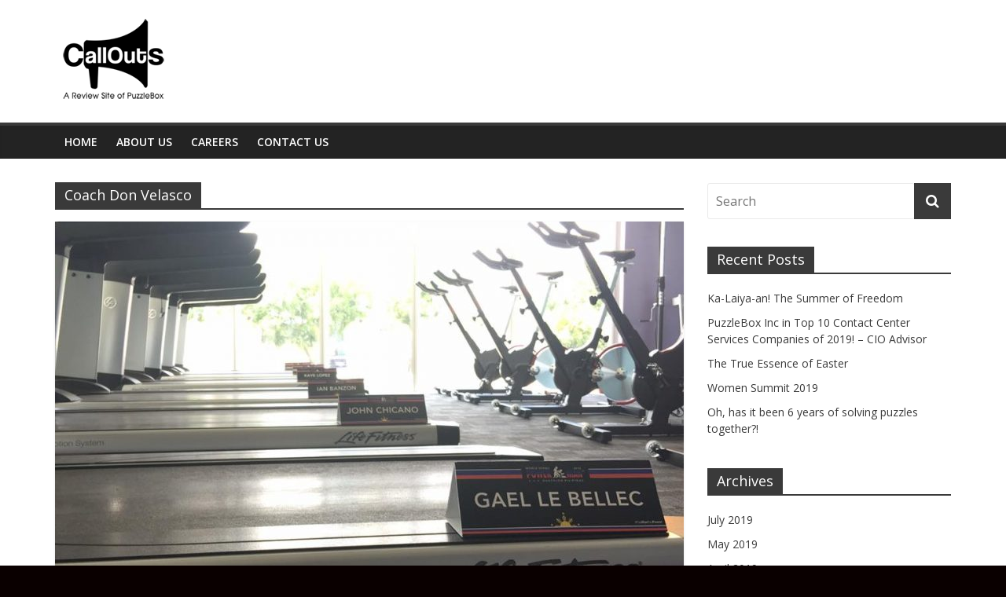

--- FILE ---
content_type: text/html; charset=UTF-8
request_url: https://callouts.puzzlebox-inc.com/tag/coach-don-velasco/
body_size: 7177
content:
<!DOCTYPE html>
<html lang="en-US" prefix="og: http://ogp.me/ns#">
<head>
	<meta charset="UTF-8"/>
	<meta name="viewport" content="width=device-width, initial-scale=1">
	<link rel="profile" href="http://gmpg.org/xfn/11"/>
	<link rel="pingback" href="https://callouts.puzzlebox-inc.com/xmlrpc.php"/>
	<title>Coach Don Velasco Archives - Callouts</title>

<!-- This site is optimized with the Yoast SEO plugin v7.5.1 - https://yoast.com/wordpress/plugins/seo/ -->
<link rel="canonical" href="https://callouts.puzzlebox-inc.com/tag/coach-don-velasco/" />
<meta property="og:locale" content="en_US" />
<meta property="og:type" content="object" />
<meta property="og:title" content="Coach Don Velasco Archives - Callouts" />
<meta property="og:url" content="https://callouts.puzzlebox-inc.com/tag/coach-don-velasco/" />
<meta property="og:site_name" content="Callouts" />
<meta name="twitter:card" content="summary" />
<meta name="twitter:title" content="Coach Don Velasco Archives - Callouts" />
<!-- / Yoast SEO plugin. -->

<link rel='dns-prefetch' href='//fonts.googleapis.com' />
<link rel='dns-prefetch' href='//s.w.org' />
<link rel="alternate" type="application/rss+xml" title="Callouts &raquo; Feed" href="https://callouts.puzzlebox-inc.com/feed/" />
<link rel="alternate" type="application/rss+xml" title="Callouts &raquo; Comments Feed" href="https://callouts.puzzlebox-inc.com/comments/feed/" />
<link rel="alternate" type="application/rss+xml" title="Callouts &raquo; Coach Don Velasco Tag Feed" href="https://callouts.puzzlebox-inc.com/tag/coach-don-velasco/feed/" />
		<script type="text/javascript">
			window._wpemojiSettings = {"baseUrl":"https:\/\/s.w.org\/images\/core\/emoji\/11\/72x72\/","ext":".png","svgUrl":"https:\/\/s.w.org\/images\/core\/emoji\/11\/svg\/","svgExt":".svg","source":{"concatemoji":"https:\/\/callouts.puzzlebox-inc.com\/wp-includes\/js\/wp-emoji-release.min.js?ver=4.9.26"}};
			!function(e,a,t){var n,r,o,i=a.createElement("canvas"),p=i.getContext&&i.getContext("2d");function s(e,t){var a=String.fromCharCode;p.clearRect(0,0,i.width,i.height),p.fillText(a.apply(this,e),0,0);e=i.toDataURL();return p.clearRect(0,0,i.width,i.height),p.fillText(a.apply(this,t),0,0),e===i.toDataURL()}function c(e){var t=a.createElement("script");t.src=e,t.defer=t.type="text/javascript",a.getElementsByTagName("head")[0].appendChild(t)}for(o=Array("flag","emoji"),t.supports={everything:!0,everythingExceptFlag:!0},r=0;r<o.length;r++)t.supports[o[r]]=function(e){if(!p||!p.fillText)return!1;switch(p.textBaseline="top",p.font="600 32px Arial",e){case"flag":return s([55356,56826,55356,56819],[55356,56826,8203,55356,56819])?!1:!s([55356,57332,56128,56423,56128,56418,56128,56421,56128,56430,56128,56423,56128,56447],[55356,57332,8203,56128,56423,8203,56128,56418,8203,56128,56421,8203,56128,56430,8203,56128,56423,8203,56128,56447]);case"emoji":return!s([55358,56760,9792,65039],[55358,56760,8203,9792,65039])}return!1}(o[r]),t.supports.everything=t.supports.everything&&t.supports[o[r]],"flag"!==o[r]&&(t.supports.everythingExceptFlag=t.supports.everythingExceptFlag&&t.supports[o[r]]);t.supports.everythingExceptFlag=t.supports.everythingExceptFlag&&!t.supports.flag,t.DOMReady=!1,t.readyCallback=function(){t.DOMReady=!0},t.supports.everything||(n=function(){t.readyCallback()},a.addEventListener?(a.addEventListener("DOMContentLoaded",n,!1),e.addEventListener("load",n,!1)):(e.attachEvent("onload",n),a.attachEvent("onreadystatechange",function(){"complete"===a.readyState&&t.readyCallback()})),(n=t.source||{}).concatemoji?c(n.concatemoji):n.wpemoji&&n.twemoji&&(c(n.twemoji),c(n.wpemoji)))}(window,document,window._wpemojiSettings);
		</script>
		<style type="text/css">
img.wp-smiley,
img.emoji {
	display: inline !important;
	border: none !important;
	box-shadow: none !important;
	height: 1em !important;
	width: 1em !important;
	margin: 0 .07em !important;
	vertical-align: -0.1em !important;
	background: none !important;
	padding: 0 !important;
}
</style>
<link rel='stylesheet' id='NextGEN-css'  href='https://callouts.puzzlebox-inc.com/wp-content/plugins/nextcellent-gallery-nextgen-legacy/css/nggallery.css?ver=1.0.0' type='text/css' media='screen' />
<link rel='stylesheet' id='NextCellent-Framework-css'  href='https://callouts.puzzlebox-inc.com/wp-content/plugins/nextcellent-gallery-nextgen-legacy/css/framework-min.css?ver=1.0.1' type='text/css' media='screen' />
<link rel='stylesheet' id='shutter-css'  href='https://callouts.puzzlebox-inc.com/wp-content/plugins/nextcellent-gallery-nextgen-legacy/shutter/shutter-reloaded.css?ver=1.3.4' type='text/css' media='screen' />
<link rel='stylesheet' id='colormag_google_fonts-css'  href='//fonts.googleapis.com/css?family=Open+Sans%3A400%2C600&#038;ver=4.9.26' type='text/css' media='all' />
<link rel='stylesheet' id='colormag_style-css'  href='https://callouts.puzzlebox-inc.com/wp-content/themes/colormag/style.css?ver=4.9.26' type='text/css' media='all' />
<link rel='stylesheet' id='colormag-fontawesome-css'  href='https://callouts.puzzlebox-inc.com/wp-content/themes/colormag/fontawesome/css/font-awesome.css?ver=4.2.1' type='text/css' media='all' />
<script type='text/javascript' src='https://callouts.puzzlebox-inc.com/wp-includes/js/jquery/jquery.js?ver=1.12.4'></script>
<script type='text/javascript' src='https://callouts.puzzlebox-inc.com/wp-includes/js/jquery/jquery-migrate.min.js?ver=1.4.1'></script>
<script type='text/javascript'>
/* <![CDATA[ */
var shutterSettings = {"msgLoading":"L O A D I N G","msgClose":"Click to Close","imageCount":"1"};
/* ]]> */
</script>
<script type='text/javascript' src='https://callouts.puzzlebox-inc.com/wp-content/plugins/nextcellent-gallery-nextgen-legacy/shutter/shutter-reloaded.js?ver=1.3.3'></script>
<script type='text/javascript' src='https://callouts.puzzlebox-inc.com/wp-content/plugins/nextcellent-gallery-nextgen-legacy/js/owl.carousel.min.js?ver=2'></script>
<script type='text/javascript' src='https://callouts.puzzlebox-inc.com/wp-content/themes/colormag/js/colormag-custom.js?ver=4.9.26'></script>
<!--[if lte IE 8]>
<script type='text/javascript' src='https://callouts.puzzlebox-inc.com/wp-content/themes/colormag/js/html5shiv.min.js?ver=4.9.26'></script>
<![endif]-->
<script type='text/javascript' src='https://callouts.puzzlebox-inc.com/wp-content/plugins/google-analyticator/external-tracking.min.js?ver=6.5.4'></script>
<link rel='https://api.w.org/' href='https://callouts.puzzlebox-inc.com/wp-json/' />
<link rel="EditURI" type="application/rsd+xml" title="RSD" href="https://callouts.puzzlebox-inc.com/xmlrpc.php?rsd" />
<link rel="wlwmanifest" type="application/wlwmanifest+xml" href="https://callouts.puzzlebox-inc.com/wp-includes/wlwmanifest.xml" /> 
<meta name="generator" content="WordPress 4.9.26" />
<!-- <meta name="NextGEN" version="1.9.35" /> -->
<style type="text/css" id="custom-background-css">
body.custom-background { background-color: #0a0000; background-image: url("https://callouts.puzzlebox-inc.com/wp-content/uploads/2015/10/pbpuzzle.jpg"); background-position: center top; background-size: auto; background-repeat: no-repeat; background-attachment: scroll; }
</style>
<link rel="icon" href="https://callouts.puzzlebox-inc.com/wp-content/uploads/2016/03/cropped-minimf-1-32x32.png" sizes="32x32" />
<link rel="icon" href="https://callouts.puzzlebox-inc.com/wp-content/uploads/2016/03/cropped-minimf-1-192x192.png" sizes="192x192" />
<link rel="apple-touch-icon-precomposed" href="https://callouts.puzzlebox-inc.com/wp-content/uploads/2016/03/cropped-minimf-1-180x180.png" />
<meta name="msapplication-TileImage" content="https://callouts.puzzlebox-inc.com/wp-content/uploads/2016/03/cropped-minimf-1-270x270.png" />
<!-- Google Analytics Tracking by Google Analyticator 6.5.4: http://www.videousermanuals.com/google-analyticator/ -->
<script type="text/javascript">
    var analyticsFileTypes = [''];
    var analyticsSnippet = 'disabled';
    var analyticsEventTracking = 'enabled';
</script>
<script type="text/javascript">
	(function(i,s,o,g,r,a,m){i['GoogleAnalyticsObject']=r;i[r]=i[r]||function(){
	(i[r].q=i[r].q||[]).push(arguments)},i[r].l=1*new Date();a=s.createElement(o),
	m=s.getElementsByTagName(o)[0];a.async=1;a.src=g;m.parentNode.insertBefore(a,m)
	})(window,document,'script','//www.google-analytics.com/analytics.js','ga');
	ga('create', 'UA-70842243-1', 'auto');
 
	ga('send', 'pageview');
</script>
<!-- Callouts Internal Styles -->        <style type="text/css"> .colormag-button,blockquote,button,input[type=reset],input[type=button],input[type=submit],
		#masthead.colormag-header-clean #site-navigation.main-small-navigation .menu-toggle{background-color:#3a3a3a}
		#site-title a,.next a:hover,.previous a:hover,.social-links i.fa:hover,a,
		#masthead.colormag-header-clean .social-links li:hover i.fa,
		#masthead.colormag-header-classic .social-links li:hover i.fa,
		#masthead.colormag-header-clean .breaking-news .newsticker a:hover,
		#masthead.colormag-header-classic .breaking-news .newsticker a:hover,
		#masthead.colormag-header-classic #site-navigation .fa.search-top:hover,
		#masthead.colormag-header-classic #site-navigation .random-post a:hover .fa-random,
		#masthead .main-small-navigation li:hover > .sub-toggle i,
		.better-responsive-menu #masthead .main-small-navigation .sub-toggle.active .fa  {color:#3a3a3a}
		.fa.search-top:hover,
		#masthead.colormag-header-classic #site-navigation.main-small-navigation .menu-toggle,
		.main-navigation ul li.focus > a,
        #masthead.colormag-header-classic .main-navigation ul ul.sub-menu li.focus > a {background-color:#3a3a3a}
		#site-navigation{border-top:4px solid #3a3a3a}
		.home-icon.front_page_on,.main-navigation a:hover,.main-navigation ul li ul li a:hover,
		.main-navigation ul li ul li:hover>a,
		.main-navigation ul li.current-menu-ancestor>a,
		.main-navigation ul li.current-menu-item ul li a:hover,
		.main-navigation ul li.current-menu-item>a,
		.main-navigation ul li.current_page_ancestor>a,
		.main-navigation ul li.current_page_item>a,
		.main-navigation ul li:hover>a,
		.main-small-navigation li a:hover,
		.site-header .menu-toggle:hover,
		#masthead.colormag-header-classic .main-navigation ul ul.sub-menu li:hover > a,
		#masthead.colormag-header-classic .main-navigation ul ul.sub-menu li.current-menu-ancestor > a,
		#masthead.colormag-header-classic .main-navigation ul ul.sub-menu li.current-menu-item > a,
		#masthead .main-small-navigation li:hover > a,
		#masthead .main-small-navigation li.current-page-ancestor > a,
		#masthead .main-small-navigation li.current-menu-ancestor > a,
		#masthead .main-small-navigation li.current-page-item > a,
		#masthead .main-small-navigation li.current-menu-item > a{background-color:#3a3a3a}
		.main-small-navigation .current-menu-item>a,.main-small-navigation .current_page_item>a {background:#3a3a3a}
		#masthead.colormag-header-classic .main-navigation ul ul.sub-menu li:hover,
		#masthead.colormag-header-classic .main-navigation ul ul.sub-menu li.current-menu-ancestor,
		#masthead.colormag-header-classic .main-navigation ul ul.sub-menu li.current-menu-item,
		#masthead.colormag-header-classic #site-navigation .menu-toggle,
		#masthead.colormag-header-classic #site-navigation .menu-toggle:hover,
		#masthead.colormag-header-classic .main-navigation ul > li:hover > a, 
        #masthead.colormag-header-classic .main-navigation ul > li.current-menu-item > a, 
        #masthead.colormag-header-classic .main-navigation ul > li.current-menu-ancestor > a,
        #masthead.colormag-header-classic .main-navigation ul li.focus > a{ border-color:#3a3a3a}
		.promo-button-area a:hover{border:2px solid #3a3a3a;background-color:#3a3a3a}
		#content .wp-pagenavi .current,
		#content .wp-pagenavi a:hover,.format-link .entry-content a,.pagination span{ background-color:#3a3a3a}
		.pagination a span:hover{color:#3a3a3a;border-color:#3a3a3a}
		#content .comments-area a.comment-edit-link:hover,#content .comments-area a.comment-permalink:hover,
		#content .comments-area article header cite a:hover,.comments-area .comment-author-link a:hover{color:#3a3a3a}
		.comments-area .comment-author-link span{background-color:#3a3a3a}
		.comment .comment-reply-link:hover,.nav-next a,.nav-previous a{color:#3a3a3a}
		#secondary .widget-title{border-bottom:2px solid #3a3a3a}
		#secondary .widget-title span{background-color:#3a3a3a}
		.footer-widgets-area .widget-title{border-bottom:2px solid #3a3a3a}
		.footer-widgets-area .widget-title span,
		.colormag-footer--classic .footer-widgets-area .widget-title span::before{background-color:#3a3a3a}
		.footer-widgets-area a:hover{color:#3a3a3a}
		.advertisement_above_footer .widget-title{ border-bottom:2px solid #3a3a3a}
		.advertisement_above_footer .widget-title span{background-color:#3a3a3a}
		a#scroll-up i{color:#3a3a3a}
		.page-header .page-title{border-bottom:2px solid #3a3a3a}
		#content .post .article-content .above-entry-meta .cat-links a,
		.page-header .page-title span{ background-color:#3a3a3a}
		#content .post .article-content .entry-title a:hover,
		.entry-meta .byline i,.entry-meta .cat-links i,.entry-meta a,
		.post .entry-title a:hover,.search .entry-title a:hover{color:#3a3a3a}
		.entry-meta .post-format i{background-color:#3a3a3a}
		.entry-meta .comments-link a:hover,.entry-meta .edit-link a:hover,.entry-meta .posted-on a:hover,
		.entry-meta .tag-links a:hover,.single #content .tags a:hover{color:#3a3a3a}.more-link,
		.no-post-thumbnail{background-color:#3a3a3a}
		.post-box .entry-meta .cat-links a:hover,.post-box .entry-meta .posted-on a:hover,
		.post.post-box .entry-title a:hover{color:#3a3a3a}
		.widget_featured_slider .slide-content .above-entry-meta .cat-links a{background-color:#3a3a3a}
		.widget_featured_slider .slide-content .below-entry-meta .byline a:hover,
		.widget_featured_slider .slide-content .below-entry-meta .comments a:hover,
		.widget_featured_slider .slide-content .below-entry-meta .posted-on a:hover,
		.widget_featured_slider .slide-content .entry-title a:hover{color:#3a3a3a}
		.widget_highlighted_posts .article-content .above-entry-meta .cat-links a {background-color:#3a3a3a}
		.byline a:hover,.comments a:hover,.edit-link a:hover,.posted-on a:hover,.tag-links a:hover,
		.widget_highlighted_posts .article-content .below-entry-meta .byline a:hover,
		.widget_highlighted_posts .article-content .below-entry-meta .comments a:hover,
		.widget_highlighted_posts .article-content .below-entry-meta .posted-on a:hover,
		.widget_highlighted_posts .article-content .entry-title a:hover{color:#3a3a3a}
		.widget_featured_posts .article-content .above-entry-meta .cat-links a{background-color:#3a3a3a}
		.widget_featured_posts .article-content .entry-title a:hover{color:#3a3a3a}
		.widget_featured_posts .widget-title{border-bottom:2px solid #3a3a3a}
		.widget_featured_posts .widget-title span{background-color:#3a3a3a}
		.related-posts-main-title .fa,.single-related-posts .article-content .entry-title a:hover{color:#3a3a3a}
		@media (max-width: 768px) {.better-responsive-menu .sub-toggle{background-color:#1c1c1c}}</style>
		</head>

<body class="archive tag tag-coach-don-velasco tag-407 custom-background wp-custom-logo  wide">


<div id="page" class="hfeed site">
	
	
	<header id="masthead" class="site-header clearfix ">
		<div id="header-text-nav-container" class="clearfix">

			
			
			
		<div class="inner-wrap">

			<div id="header-text-nav-wrap" class="clearfix">
				<div id="header-left-section">
											<div id="header-logo-image">
							
							<a href="https://callouts.puzzlebox-inc.com/" class="custom-logo-link" rel="home" itemprop="url"><img width="150" height="111" src="https://callouts.puzzlebox-inc.com/wp-content/uploads/2016/03/iconlastsubtext-1.png" class="custom-logo" alt="Callouts" itemprop="logo" /></a>						</div><!-- #header-logo-image -->
											<div id="header-text" class="screen-reader-text">
													<h3 id="site-title">
								<a href="https://callouts.puzzlebox-inc.com/" title="Callouts" rel="home">Callouts</a>
							</h3>
																		<p id="site-description">A review site of Puzzlebox</p>
						<!-- #site-description -->
					</div><!-- #header-text -->
				</div><!-- #header-left-section -->
				<div id="header-right-section">
									</div><!-- #header-right-section -->

			</div><!-- #header-text-nav-wrap -->

		</div><!-- .inner-wrap -->

		
			
			
		<nav id="site-navigation" class="main-navigation clearfix" role="navigation">
			<div class="inner-wrap clearfix">
				
				<h4 class="menu-toggle"></h4>
				<div class="menu-primary-container"><ul id="menu-home" class="menu"><li id="menu-item-23" class="menu-item menu-item-type-custom menu-item-object-custom menu-item-23"><a href="http://www.puzzlebox-inc.com/">Home</a></li>
<li id="menu-item-20" class="menu-item menu-item-type-custom menu-item-object-custom menu-item-20"><a href="https://puzzlebox-inc.com/#about-us">About Us</a></li>
<li id="menu-item-21" class="menu-item menu-item-type-custom menu-item-object-custom menu-item-21"><a href="https://puzzlebox-inc.com/#contact-us">Careers</a></li>
<li id="menu-item-22" class="menu-item menu-item-type-custom menu-item-object-custom menu-item-22"><a href="https://puzzlebox-inc.com/#contact-us">Contact Us</a></li>
</ul></div>
				
							</div>
		</nav>

		
		</div><!-- #header-text-nav-container -->

		
	</header>

		
	<div id="main" class="clearfix">
		<div class="inner-wrap clearfix">

	
	<div id="primary">
		<div id="content" class="clearfix">

			
				<header class="page-header">
               					<h1 class="page-title">
               <span>
						Coach Don Velasco					</span></h1>
                  									</header><!-- .page-header -->

            <div class="article-container">

   				
   				
   					
<article id="post-516" class="post-516 post type-post status-publish format-standard has-post-thumbnail hentry category-beauty-and-wellness category-lifestyle category-sporting-events category-sports tag-24x24-training-program tag-anytime-fitness tag-batang-tri-grassroots-program tag-coach-don-velasco tag-denise-hernandez tag-derrick-calixto tag-duathletes tag-emmanuel-comendador tag-ff-international-events tag-gael-le-bellec tag-ian-banzon tag-john-chicano tag-kaye-lopez tag-multisport tag-owen-gan tag-powerman tag-powerman-duathlon-pilipinas-world-series tag-raymund-magdaluyo">
   
         <div class="featured-image">
         <a href="https://callouts.puzzlebox-inc.com/anytime-fitness-prepares-powerman-duathletes-24x24-training-program/" title="PuzzleBox BPO Inc. Reviews: Anytime Fitness Launched 24X24 Training Program"><img width="800" height="445" src="https://callouts.puzzlebox-inc.com/wp-content/uploads/2016/07/Powerman-1a-800x445.jpg" class="attachment-colormag-featured-image size-colormag-featured-image wp-post-image" alt="" /></a>
      </div>
   
   <div class="article-content clearfix">

      
      <div class="above-entry-meta"><span class="cat-links"><a href="https://callouts.puzzlebox-inc.com/category/beauty-and-wellness/"  rel="category tag">Beauty and Wellness</a>&nbsp;<a href="https://callouts.puzzlebox-inc.com/category/lifestyle/"  rel="category tag">Lifestyle</a>&nbsp;<a href="https://callouts.puzzlebox-inc.com/category/sports/sporting-events/"  rel="category tag">Sporting Events</a>&nbsp;<a href="https://callouts.puzzlebox-inc.com/category/sports/"  rel="category tag">Sports</a>&nbsp;</span></div>
      <header class="entry-header">
         <h2 class="entry-title">
            <a href="https://callouts.puzzlebox-inc.com/anytime-fitness-prepares-powerman-duathletes-24x24-training-program/" title="PuzzleBox BPO Inc. Reviews: Anytime Fitness Launched 24X24 Training Program">PuzzleBox BPO Inc. Reviews: Anytime Fitness Launched 24X24 Training Program</a>
         </h2>
      </header>

      <div class="below-entry-meta">
			<span class="posted-on"><a href="https://callouts.puzzlebox-inc.com/anytime-fitness-prepares-powerman-duathletes-24x24-training-program/" title="8:50 am" rel="bookmark"><i class="fa fa-calendar-o"></i> <time class="entry-date published" datetime="2016-07-13T08:50:12+00:00">July 13, 2016</time><time class="updated" datetime="2019-02-12T13:04:08+00:00">February 12, 2019</time></a></span>
            <span class="byline"><span class="author vcard"><i class="fa fa-user"></i><a class="url fn n"
                                                                                         href="https://callouts.puzzlebox-inc.com/author/admin/"
                                                                                         title="admin">admin</a></span></span>

			                <span class="comments"><a href="https://callouts.puzzlebox-inc.com/anytime-fitness-prepares-powerman-duathletes-24x24-training-program/#respond"><i class="fa fa-comment"></i> 0 Comments</a></span>
			<span class="tag-links"><i class="fa fa-tags"></i><a href="https://callouts.puzzlebox-inc.com/tag/24x24-training-program/" rel="tag">24X24 Training Program</a>, <a href="https://callouts.puzzlebox-inc.com/tag/anytime-fitness/" rel="tag">Anytime Fitness</a>, <a href="https://callouts.puzzlebox-inc.com/tag/batang-tri-grassroots-program/" rel="tag">Batang Tri Grassroots Program</a>, <a href="https://callouts.puzzlebox-inc.com/tag/coach-don-velasco/" rel="tag">Coach Don Velasco</a>, <a href="https://callouts.puzzlebox-inc.com/tag/denise-hernandez/" rel="tag">Denise Hernandez</a>, <a href="https://callouts.puzzlebox-inc.com/tag/derrick-calixto/" rel="tag">Derrick Calixto</a>, <a href="https://callouts.puzzlebox-inc.com/tag/duathletes/" rel="tag">Duathletes</a>, <a href="https://callouts.puzzlebox-inc.com/tag/emmanuel-comendador/" rel="tag">Emmanuel Comendador</a>, <a href="https://callouts.puzzlebox-inc.com/tag/ff-international-events/" rel="tag">F&amp;F International Events</a>, <a href="https://callouts.puzzlebox-inc.com/tag/gael-le-bellec/" rel="tag">Gael Le Bellec</a>, <a href="https://callouts.puzzlebox-inc.com/tag/ian-banzon/" rel="tag">Ian Banzon</a>, <a href="https://callouts.puzzlebox-inc.com/tag/john-chicano/" rel="tag">John Chicano</a>, <a href="https://callouts.puzzlebox-inc.com/tag/kaye-lopez/" rel="tag">Kaye Lopez</a>, <a href="https://callouts.puzzlebox-inc.com/tag/multisport/" rel="tag">Multisport</a>, <a href="https://callouts.puzzlebox-inc.com/tag/owen-gan/" rel="tag">Owen Gan</a>, <a href="https://callouts.puzzlebox-inc.com/tag/powerman/" rel="tag">Powerman</a>, <a href="https://callouts.puzzlebox-inc.com/tag/powerman-duathlon-pilipinas-world-series/" rel="tag">Powerman Duathlon Pilipinas World Series</a>, <a href="https://callouts.puzzlebox-inc.com/tag/raymund-magdaluyo/" rel="tag">Raymund Magdaluyo</a></span></div>
      <div class="entry-content clearfix">
         <p>Review and Photos by: Ryan Serdena and Nene Que Filipinos are resilient, hardworking, good-hearted and competitive by nature. A handful</p>
         <a class="more-link" title="PuzzleBox BPO Inc. Reviews: Anytime Fitness Launched 24X24 Training Program" href="https://callouts.puzzlebox-inc.com/anytime-fitness-prepares-powerman-duathletes-24x24-training-program/"><span>Read more</span></a>
      </div>

   </div>

   </article>
   				
            </div>

				

			
		</div><!-- #content -->
	</div><!-- #primary -->

	
<div id="secondary">
			
		<aside id="search-2" class="widget widget_search clearfix"><form action="https://callouts.puzzlebox-inc.com/" class="search-form searchform clearfix" method="get">
   <div class="search-wrap">
      <input type="text" placeholder="Search" class="s field" name="s">
      <button class="search-icon" type="submit"></button>
   </div>
</form><!-- .searchform --></aside>		<aside id="recent-posts-2" class="widget widget_recent_entries clearfix">		<h3 class="widget-title"><span>Recent Posts</span></h3>		<ul>
											<li>
					<a href="https://callouts.puzzlebox-inc.com/ka-laiya-an-the-summer-of-freedom/">Ka-Laiya-an! The Summer of Freedom</a>
									</li>
											<li>
					<a href="https://callouts.puzzlebox-inc.com/puzzlebox-inc-in-top-10-contact-center-services-companies-of-2019-cio-advisor/">PuzzleBox Inc in Top 10 Contact Center Services Companies of 2019! &#8211; CIO Advisor</a>
									</li>
											<li>
					<a href="https://callouts.puzzlebox-inc.com/the-true-essence-of-easter/">The True Essence of Easter</a>
									</li>
											<li>
					<a href="https://callouts.puzzlebox-inc.com/women-summit-2019/">Women Summit 2019</a>
									</li>
											<li>
					<a href="https://callouts.puzzlebox-inc.com/oh-has-it-been-6-years-of-solving-puzzles-together/">Oh, has it been 6 years of solving puzzles together?!</a>
									</li>
					</ul>
		</aside><aside id="archives-2" class="widget widget_archive clearfix"><h3 class="widget-title"><span>Archives</span></h3>		<ul>
			<li><a href='https://callouts.puzzlebox-inc.com/2019/07/'>July 2019</a></li>
	<li><a href='https://callouts.puzzlebox-inc.com/2019/05/'>May 2019</a></li>
	<li><a href='https://callouts.puzzlebox-inc.com/2019/04/'>April 2019</a></li>
	<li><a href='https://callouts.puzzlebox-inc.com/2019/03/'>March 2019</a></li>
	<li><a href='https://callouts.puzzlebox-inc.com/2019/02/'>February 2019</a></li>
	<li><a href='https://callouts.puzzlebox-inc.com/2018/08/'>August 2018</a></li>
	<li><a href='https://callouts.puzzlebox-inc.com/2018/06/'>June 2018</a></li>
	<li><a href='https://callouts.puzzlebox-inc.com/2018/05/'>May 2018</a></li>
	<li><a href='https://callouts.puzzlebox-inc.com/2018/03/'>March 2018</a></li>
	<li><a href='https://callouts.puzzlebox-inc.com/2017/12/'>December 2017</a></li>
	<li><a href='https://callouts.puzzlebox-inc.com/2017/11/'>November 2017</a></li>
	<li><a href='https://callouts.puzzlebox-inc.com/2017/08/'>August 2017</a></li>
	<li><a href='https://callouts.puzzlebox-inc.com/2017/06/'>June 2017</a></li>
	<li><a href='https://callouts.puzzlebox-inc.com/2017/05/'>May 2017</a></li>
	<li><a href='https://callouts.puzzlebox-inc.com/2017/02/'>February 2017</a></li>
	<li><a href='https://callouts.puzzlebox-inc.com/2017/01/'>January 2017</a></li>
	<li><a href='https://callouts.puzzlebox-inc.com/2016/12/'>December 2016</a></li>
	<li><a href='https://callouts.puzzlebox-inc.com/2016/11/'>November 2016</a></li>
	<li><a href='https://callouts.puzzlebox-inc.com/2016/10/'>October 2016</a></li>
	<li><a href='https://callouts.puzzlebox-inc.com/2016/09/'>September 2016</a></li>
	<li><a href='https://callouts.puzzlebox-inc.com/2016/07/'>July 2016</a></li>
	<li><a href='https://callouts.puzzlebox-inc.com/2016/06/'>June 2016</a></li>
	<li><a href='https://callouts.puzzlebox-inc.com/2016/04/'>April 2016</a></li>
	<li><a href='https://callouts.puzzlebox-inc.com/2016/03/'>March 2016</a></li>
	<li><a href='https://callouts.puzzlebox-inc.com/2016/02/'>February 2016</a></li>
	<li><a href='https://callouts.puzzlebox-inc.com/2016/01/'>January 2016</a></li>
	<li><a href='https://callouts.puzzlebox-inc.com/2015/12/'>December 2015</a></li>
	<li><a href='https://callouts.puzzlebox-inc.com/2015/11/'>November 2015</a></li>
	<li><a href='https://callouts.puzzlebox-inc.com/2015/10/'>October 2015</a></li>
		</ul>
		</aside><aside id="categories-2" class="widget widget_categories clearfix"><h3 class="widget-title"><span>Categories</span></h3>		<ul>
	<li class="cat-item cat-item-92"><a href="https://callouts.puzzlebox-inc.com/category/beauty-and-wellness/beauty/" >Beauty</a>
</li>
	<li class="cat-item cat-item-91"><a href="https://callouts.puzzlebox-inc.com/category/beauty-and-wellness/" >Beauty and Wellness</a>
</li>
	<li class="cat-item cat-item-93"><a href="https://callouts.puzzlebox-inc.com/category/beauty-and-wellness/cosmetics/" >Cosmetics</a>
</li>
	<li class="cat-item cat-item-537"><a href="https://callouts.puzzlebox-inc.com/category/events/" >Events</a>
</li>
	<li class="cat-item cat-item-19"><a href="https://callouts.puzzlebox-inc.com/category/food/" >Food</a>
</li>
	<li class="cat-item cat-item-513"><a href="https://callouts.puzzlebox-inc.com/category/beauty-and-wellness/health/" >Health</a>
</li>
	<li class="cat-item cat-item-20"><a href="https://callouts.puzzlebox-inc.com/category/holiday/" >Holiday</a>
</li>
	<li class="cat-item cat-item-46"><a href="https://callouts.puzzlebox-inc.com/category/lifestyle/" >Lifestyle</a>
</li>
	<li class="cat-item cat-item-100"><a href="https://callouts.puzzlebox-inc.com/category/media/" >Media</a>
</li>
	<li class="cat-item cat-item-5"><a href="https://callouts.puzzlebox-inc.com/category/movies/" >Movies</a>
</li>
	<li class="cat-item cat-item-538"><a href="https://callouts.puzzlebox-inc.com/category/networking/" >Networking</a>
</li>
	<li class="cat-item cat-item-2"><a href="https://callouts.puzzlebox-inc.com/category/puzzlebox/" >Puzzlebox</a>
</li>
	<li class="cat-item cat-item-65"><a href="https://callouts.puzzlebox-inc.com/category/food/restaurant-review/" >Restaurant Review</a>
</li>
	<li class="cat-item cat-item-4"><a href="https://callouts.puzzlebox-inc.com/category/review/" >Review</a>
</li>
	<li class="cat-item cat-item-67"><a href="https://callouts.puzzlebox-inc.com/category/sports/sporting-events/" >Sporting Events</a>
</li>
	<li class="cat-item cat-item-66"><a href="https://callouts.puzzlebox-inc.com/category/sports/" >Sports</a>
</li>
	<li class="cat-item cat-item-3"><a href="https://callouts.puzzlebox-inc.com/category/stories/" >Stories</a>
</li>
	<li class="cat-item cat-item-507"><a href="https://callouts.puzzlebox-inc.com/category/puzzlebox/team-building/" >Team Building</a>
</li>
	<li class="cat-item cat-item-315"><a href="https://callouts.puzzlebox-inc.com/category/tech/" >Tech</a>
</li>
	<li class="cat-item cat-item-468"><a href="https://callouts.puzzlebox-inc.com/category/puzzlebox/trainings-and-programs/" >Trainings and Programs</a>
</li>
	<li class="cat-item cat-item-228"><a href="https://callouts.puzzlebox-inc.com/category/travel/" >Travel</a>
</li>
	<li class="cat-item cat-item-1"><a href="https://callouts.puzzlebox-inc.com/category/uncategorized/" >Uncategorized</a>
</li>
		</ul>
</aside><aside id="text-2" class="widget widget_text clearfix">			<div class="textwidget"></div>
		</aside>
	</div>
	

</div><!-- .inner-wrap -->
</div><!-- #main -->




<footer id="colophon" class="clearfix ">
	
	<div class="footer-socket-wrapper clearfix">
		<div class="inner-wrap">
			<div class="footer-socket-area">
				<div class="footer-socket-right-section">
									</div>

				<div class="footer-socket-left-section">
					<div class="copyright">Copyright &copy; 2026 <a href="https://callouts.puzzlebox-inc.com/" title="Callouts" ><span>Callouts</span></a>. All rights reserved.<br>Theme: ColorMag by <a href="https://themegrill.com/themes/colormag" target="_blank" title="ThemeGrill" rel="designer"><span>ThemeGrill</span></a>. Powered by <a href="https://wordpress.org" target="_blank" title="WordPress"><span>WordPress</span></a>.</div>				</div>
			</div>
		</div>
	</div>
</footer>

<a href="#masthead" id="scroll-up"><i class="fa fa-chevron-up"></i></a>

</div><!-- #page -->
<script type='text/javascript' src='https://callouts.puzzlebox-inc.com/wp-content/themes/colormag/js/jquery.bxslider.min.js?ver=4.2.10'></script>
<script type='text/javascript' src='https://callouts.puzzlebox-inc.com/wp-content/themes/colormag/js/colormag-slider-setting.js?ver=4.9.26'></script>
<script type='text/javascript' src='https://callouts.puzzlebox-inc.com/wp-content/themes/colormag/js/navigation.js?ver=4.9.26'></script>
<script type='text/javascript' src='https://callouts.puzzlebox-inc.com/wp-content/themes/colormag/js/fitvids/jquery.fitvids.js?ver=20150311'></script>
<script type='text/javascript' src='https://callouts.puzzlebox-inc.com/wp-content/themes/colormag/js/fitvids/fitvids-setting.js?ver=20150311'></script>
<script type='text/javascript' src='https://callouts.puzzlebox-inc.com/wp-content/themes/colormag/js/post-format.js?ver=20150422'></script>
<script type='text/javascript' src='https://callouts.puzzlebox-inc.com/wp-includes/js/wp-embed.min.js?ver=4.9.26'></script>
</body>
</html>


--- FILE ---
content_type: text/plain
request_url: https://www.google-analytics.com/j/collect?v=1&_v=j102&a=937267480&t=pageview&_s=1&dl=https%3A%2F%2Fcallouts.puzzlebox-inc.com%2Ftag%2Fcoach-don-velasco%2F&ul=en-us%40posix&dt=Coach%20Don%20Velasco%20Archives%20-%20Callouts&sr=1280x720&vp=1280x720&_u=IEBAAEABAAAAACAAI~&jid=1769049439&gjid=940960205&cid=1120635049.1769020052&tid=UA-70842243-1&_gid=2037641033.1769020052&_r=1&_slc=1&z=1407868558
body_size: -453
content:
2,cG-TZQP9GCZ5K